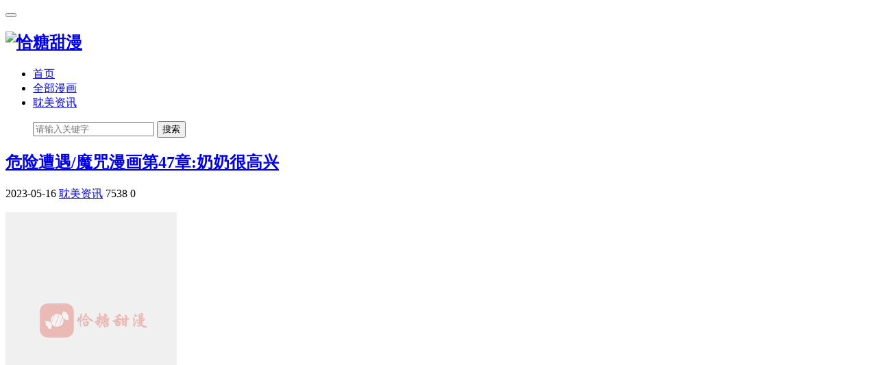

--- FILE ---
content_type: text/html; charset=utf-8
request_url: http://www.imdqq.com/post/4522.html
body_size: 6866
content:

<!doctype html>
<html>
<head>
<meta charset="utf-8">
<meta name="renderer" content="webkit">
<meta http-equiv="X-UA-Compatible" content="IE=edge">
<meta name="viewport" content="width=device-width,initial-scale=1"><title>韩国BL资源画涯免耽腐门圈薯条甜柚APP危险遭遇/魔咒漫画第47章:奶奶很高兴 | 恰糖甜漫</title><meta name="keywords" content="韩国耽美魔咒漫画/厄运降临/破咒/危险遭遇漫画在线无删减,日韩BL魔咒漫画资源在线全集免费阅读,魔咒漫画画涯在线完整版免费观看,魔咒漫画资源全集下载,魔咒漫画/厄运降临/破咒/危险遭遇漫画免耽app,魔王的追随者/魔咒漫画/厄运降临/破咒/危险遭遇漫画腐门圈APP,魔咒漫画/厄运降临/破咒/危险遭遇漫画无删减合集资源,魔咒甜柚漫画APP官网,魔咒漫画/厄运降临/破咒/危险遭遇薯条漫画无删减APP
" /><meta name="description" content="魔咒漫画/厄运降临/破咒/危险遭遇漫画连载于画涯免耽腐门圈薯条甜柚APP全集简介:综合格斗轻重量级冠军,‘周在京’ 虽然被写作无败神话,但其实有一个他人都不知道的魔咒. 那就是在比赛前一天必须要有一次满意的sex才能获得胜利! 在京想要通过物理治疗师‘金谈’解决了这个魔咒…金单受雇去给不败的神话拳击手周宰景做物理治疗，没想到第一次就犯了错，碰到了不该碰的地方..." /><link rel="stylesheet" type="text/css" href="http://cdn.imdqq.com/zb_users/theme/qkcome/style/style.css?v=0.0.86">
<link rel="stylesheet" href="http://cdn.imdqq.com/zb_users/theme/qkcome/style/css/fontawesome-all.min.css">
<link rel="shortcut icon" href="">
<script src="http://cdn.imdqq.com/zb_users/theme/qkcome/script/jquery-2.1.4.min.js" ></script>
    <script src="http://cdn.imdqq.com/zb_users/theme/qkcome/script/jquery.lazyload.min.js" ></script>
    <script src="http://cdn.imdqq.com/zb_users/theme/qkcome/script/nprogress.js" ></script>
<script src="http://cdn.imdqq.com/zb_system/script/zblogphp.js" type="text/javascript"></script>
<script src="http://www.imdqq.com/zb_system/script/c_html_js_add.php" type="text/javascript"></script>
<link rel="shortcut icon" href="http://www.imdqq.com/zb_users/upload/2021/07/202107221626943812507389.ico" type="image/x-icon" />
</head>        

<body class="user-select">

<header class="header">
<nav class="navbar navbar-default" id="navbar">
<div class="container">
  <div class="navbar-header">
	<button type="button" class="navbar-toggle collapsed" data-toggle="collapse" data-target="#header-navbar" aria-expanded="false"> <span class="sr-only"></span> <span class="icon-bar"></span> <span class="icon-bar"></span> <span class="icon-bar"></span> </button>
	<h1 class="logo hvr-bounce-in"><a href="http://www.imdqq.com/" title="恰糖甜漫"><img src="http://www.imdqq.com/zb_users/upload/2021/07/202107191626667581291746.png" alt="恰糖甜漫"></a></h1>
  </div>
  <div class="collapse navbar-collapse" id="header-navbar">

	<ul class="nav navbar-nav navbar-right">
	  <li><a title="恰塘甜漫" href="http://www.imdqq.com/" >首页</a></li>
<li><a title="甜漫漫画" href="http://www.imdqq.com/category-4.html" >全部漫画</a></li>
<li><a title="耽美资讯" href="http://www.imdqq.com/category-3.html" >耽美资讯</a></li>
	</ul>
      <ul class="nav navbar-nav navbar-search">
          <form class="navbar-form " name="search" action="http://www.imdqq.com/search.php?act=search" method="get">
              <div class="input-group">
                  <input type="text" name="q" class="form-control" placeholder="请输入关键字" maxlength="20">
                  <span class="input-group-btn">
            <button class="btn btn-default btn-search" name="search" type="submit">搜索</button>
                    </span>
              </div>
          </form>

      </ul>
  </div>
</div>
</nav>
</header><section class="container" >
<div class="content-wrap single">
<div class="content">
      

      <header class="article-header">
        <h1 class="article-title"><a href="#" title="危险遭遇/魔咒漫画第47章:奶奶很高兴" >危险遭遇/魔咒漫画第47章:奶奶很高兴</a></h1>
        <div class="article-meta">
          <span class="item article-meta-time">
             <time class="time" data-toggle="tooltip" data-placement="bottom" title="发表时间：2023-05-16"><i class="glyphicon glyphicon-time"></i> 2023-05-16</time>
          </span>

          <span class="item article-meta-category" data-toggle="tooltip" data-placement="bottom" title="耽美资讯" >
             <i class="glyphicon glyphicon-list"></i> <a href="http://www.imdqq.com/category-3.html" title="耽美资讯" >耽美资讯</a>
          </span>
          <span class="item article-meta-views" data-toggle="tooltip" data-placement="bottom" title="浏览量：7538">
             <i class="glyphicon glyphicon-eye-open"></i> 7538          </span>
          <span class="item article-meta-comment" data-toggle="tooltip" data-placement="bottom" title="评论量：0" >
             <i class="glyphicon glyphicon-comment"></i> 0          </span>
        </div>
      </header>
      <article class="article_content">
         <p><img alt="危险遭遇/魔咒漫画第47章:奶奶很高兴  第1张" class="ue-image" src="/occupying.png" data-original="http://cdn.imdqq.com/zb_users/upload/2023/05/202305161684226331732421.jpg" style=""/></p><p><img alt="危险遭遇/魔咒漫画第47章:奶奶很高兴  第2张" class="ue-image" src="/occupying.png" data-original="http://cdn.imdqq.com/zb_users/upload/2023/05/202305161684226331321731.jpg" style=""/></p><p><img alt="危险遭遇/魔咒漫画第47章:奶奶很高兴  第3张" class="ue-image" src="/occupying.png" data-original="http://cdn.imdqq.com/zb_users/upload/2023/05/202305161684226331748544.jpg" style=""/></p><p><img alt="危险遭遇/魔咒漫画第47章:奶奶很高兴  第4张" class="ue-image" src="/occupying.png" data-original="http://cdn.imdqq.com/zb_users/upload/2023/05/202305161684226331780206.jpg" style=""/></p><p><img alt="危险遭遇/魔咒漫画第47章:奶奶很高兴  第5张" class="ue-image" src="/occupying.png" data-original="http://cdn.imdqq.com/zb_users/upload/2023/05/202305161684226331695615.jpg" style=""/></p><p><img alt="危险遭遇/魔咒漫画第47章:奶奶很高兴  第6张" class="ue-image" src="/occupying.png" data-original="http://cdn.imdqq.com/zb_users/upload/2023/05/202305161684226331559851.jpg" style=""/></p><p><img alt="危险遭遇/魔咒漫画第47章:奶奶很高兴  第7张" class="ue-image" src="/occupying.png" data-original="http://cdn.imdqq.com/zb_users/upload/2023/05/202305161684226331202848.jpg" style=""/></p><p><img alt="危险遭遇/魔咒漫画第47章:奶奶很高兴  第8张" class="ue-image" src="/occupying.png" data-original="http://cdn.imdqq.com/zb_users/upload/2023/05/202305161684226331243948.jpg" style=""/></p><p><img alt="危险遭遇/魔咒漫画第47章:奶奶很高兴  第9张" class="ue-image" src="/occupying.png" data-original="http://cdn.imdqq.com/zb_users/upload/2023/05/202305161684226331840432.jpg" style=""/></p><p><img alt="危险遭遇/魔咒漫画第47章:奶奶很高兴  第10张" class="ue-image" src="/occupying.png" data-original="http://cdn.imdqq.com/zb_users/upload/2023/05/202305161684226331627909.jpg" style=""/></p><p><img alt="危险遭遇/魔咒漫画第47章:奶奶很高兴  第11张" class="ue-image" src="/occupying.png" data-original="http://cdn.imdqq.com/zb_users/upload/2023/05/202305161684226331571781.jpg" style=""/></p><p><img alt="危险遭遇/魔咒漫画第47章:奶奶很高兴  第12张" class="ue-image" src="/occupying.png" data-original="http://cdn.imdqq.com/zb_users/upload/2023/05/202305161684226331322151.jpg" style=""/></p><p><img alt="危险遭遇/魔咒漫画第47章:奶奶很高兴  第13张" class="ue-image" src="/occupying.png" data-original="http://cdn.imdqq.com/zb_users/upload/2023/05/202305161684226331656057.jpg" style=""/></p><p><img alt="危险遭遇/魔咒漫画第47章:奶奶很高兴  第14张" class="ue-image" src="/occupying.png" data-original="http://cdn.imdqq.com/zb_users/upload/2023/05/202305161684226331403642.jpg" style=""/></p><p><img alt="危险遭遇/魔咒漫画第47章:奶奶很高兴  第15张" class="ue-image" src="/occupying.png" data-original="http://cdn.imdqq.com/zb_users/upload/2023/05/202305161684226331587854.jpg" style=""/></p><p><img alt="危险遭遇/魔咒漫画第47章:奶奶很高兴  第16张" class="ue-image" src="/occupying.png" data-original="http://cdn.imdqq.com/zb_users/upload/2023/05/202305161684226331226680.jpg" style=""/></p><p><img alt="危险遭遇/魔咒漫画第47章:奶奶很高兴  第17张" class="ue-image" src="/occupying.png" data-original="http://cdn.imdqq.com/zb_users/upload/2023/05/202305161684226331723079.jpg" style=""/></p><p><img alt="危险遭遇/魔咒漫画第47章:奶奶很高兴  第18张" class="ue-image" src="/occupying.png" data-original="http://cdn.imdqq.com/zb_users/upload/2023/05/202305161684226331346614.jpg" style=""/></p><p><img alt="危险遭遇/魔咒漫画第47章:奶奶很高兴  第19张" class="ue-image" src="/occupying.png" data-original="http://cdn.imdqq.com/zb_users/upload/2023/05/202305161684226332266294.jpg" style=""/></p><p><img alt="危险遭遇/魔咒漫画第47章:奶奶很高兴  第20张" class="ue-image" src="/occupying.png" data-original="http://cdn.imdqq.com/zb_users/upload/2023/05/202305161684226332183031.jpg" style=""/></p><p><img alt="危险遭遇/魔咒漫画第47章:奶奶很高兴  第21张" class="ue-image" src="/occupying.png" data-original="http://cdn.imdqq.com/zb_users/upload/2023/05/202305161684226332383400.jpg" style=""/></p><p><img alt="危险遭遇/魔咒漫画第47章:奶奶很高兴  第22张" class="ue-image" src="/occupying.png" data-original="http://cdn.imdqq.com/zb_users/upload/2023/05/202305161684226332895720.jpg" style=""/></p><p><img alt="危险遭遇/魔咒漫画第47章:奶奶很高兴  第23张" class="ue-image" src="/occupying.png" data-original="http://cdn.imdqq.com/zb_users/upload/2023/05/202305161684226332202180.jpg" style=""/></p><p><img alt="危险遭遇/魔咒漫画第47章:奶奶很高兴  第24张" class="ue-image" src="/occupying.png" data-original="http://cdn.imdqq.com/zb_users/upload/2023/05/202305161684226332409701.jpg" style=""/></p><p><img alt="危险遭遇/魔咒漫画第47章:奶奶很高兴  第25张" class="ue-image" src="/occupying.png" data-original="http://cdn.imdqq.com/zb_users/upload/2023/05/202305161684226332244943.jpg" style=""/></p><p><img alt="危险遭遇/魔咒漫画第47章:奶奶很高兴  第26张" class="ue-image" src="/occupying.png" data-original="http://cdn.imdqq.com/zb_users/upload/2023/05/202305161684226332289044.jpg" style=""/></p><p><img alt="危险遭遇/魔咒漫画第47章:奶奶很高兴  第27张" class="ue-image" src="/occupying.png" data-original="http://cdn.imdqq.com/zb_users/upload/2023/05/202305161684226332634165.jpg" style=""/></p><p><img alt="危险遭遇/魔咒漫画第47章:奶奶很高兴  第28张" class="ue-image" src="/occupying.png" data-original="http://cdn.imdqq.com/zb_users/upload/2023/05/202305161684226332278105.jpg" style=""/></p><p><img alt="危险遭遇/魔咒漫画第47章:奶奶很高兴  第29张" class="ue-image" src="/occupying.png" data-original="http://cdn.imdqq.com/zb_users/upload/2023/05/202305161684226332630872.jpg" style=""/></p><p><img alt="危险遭遇/魔咒漫画第47章:奶奶很高兴  第30张" class="ue-image" src="/occupying.png" data-original="http://cdn.imdqq.com/zb_users/upload/2023/05/202305161684226332811129.jpg" style=""/></p><p><img alt="危险遭遇/魔咒漫画第47章:奶奶很高兴  第31张" class="ue-image" src="/occupying.png" data-original="http://cdn.imdqq.com/zb_users/upload/2023/05/202305161684226332853963.jpg" style=""/></p><p><img alt="危险遭遇/魔咒漫画第47章:奶奶很高兴  第32张" class="ue-image" src="/occupying.png" data-original="http://cdn.imdqq.com/zb_users/upload/2023/05/202305161684226332538045.jpg" style=""/></p><p><img alt="危险遭遇/魔咒漫画第47章:奶奶很高兴  第33张" class="ue-image" src="/occupying.png" data-original="http://cdn.imdqq.com/zb_users/upload/2023/05/202305161684226332105833.jpg" style=""/></p><p><img alt="危险遭遇/魔咒漫画第47章:奶奶很高兴  第34张" class="ue-image" src="/occupying.png" data-original="http://cdn.imdqq.com/zb_users/upload/2023/05/202305161684226332820087.jpg" style=""/></p><p><img alt="危险遭遇/魔咒漫画第47章:奶奶很高兴  第35张" class="ue-image" src="/occupying.png" data-original="http://cdn.imdqq.com/zb_users/upload/2023/05/202305161684226332658046.jpg" style=""/></p><p><img alt="危险遭遇/魔咒漫画第47章:奶奶很高兴  第36张" class="ue-image" src="/occupying.png" data-original="http://cdn.imdqq.com/zb_users/upload/2023/05/202305161684226332522816.jpg" style=""/></p><p><img alt="危险遭遇/魔咒漫画第47章:奶奶很高兴  第37张" class="ue-image" src="/occupying.png" data-original="http://cdn.imdqq.com/zb_users/upload/2023/05/202305161684226332428550.jpg" style=""/></p><p><img alt="危险遭遇/魔咒漫画第47章:奶奶很高兴  第38张" class="ue-image" src="/occupying.png" data-original="http://cdn.imdqq.com/zb_users/upload/2023/05/202305161684226332479437.jpg" style=""/></p><p><img alt="危险遭遇/魔咒漫画第47章:奶奶很高兴  第39张" class="ue-image" src="/occupying.png" data-original="http://cdn.imdqq.com/zb_users/upload/2023/05/202305161684226332212913.jpg" style=""/></p><p><img alt="危险遭遇/魔咒漫画第47章:奶奶很高兴  第40张" class="ue-image" src="/occupying.png" data-original="http://cdn.imdqq.com/zb_users/upload/2023/05/202305161684226332242801.jpg" style=""/></p><p><img alt="危险遭遇/魔咒漫画第47章:奶奶很高兴  第41张" class="ue-image" src="/occupying.png" data-original="http://cdn.imdqq.com/zb_users/upload/2023/05/202305161684226332745125.jpg" style=""/></p><p><img alt="危险遭遇/魔咒漫画第47章:奶奶很高兴  第42张" class="ue-image" src="/occupying.png" data-original="http://cdn.imdqq.com/zb_users/upload/2023/05/202305161684226332619607.jpg" style=""/></p><p><img alt="危险遭遇/魔咒漫画第47章:奶奶很高兴  第43张" class="ue-image" src="/occupying.png" data-original="http://cdn.imdqq.com/zb_users/upload/2023/05/202305161684226332469475.jpg" style=""/></p><p><img alt="危险遭遇/魔咒漫画第47章:奶奶很高兴  第44张" class="ue-image" src="/occupying.png" data-original="http://cdn.imdqq.com/zb_users/upload/2023/05/202305161684226333161770.jpg" style=""/></p><p><img alt="危险遭遇/魔咒漫画第47章:奶奶很高兴  第45张" class="ue-image" src="/occupying.png" data-original="http://cdn.imdqq.com/zb_users/upload/2023/05/202305161684226333312788.jpg" style=""/></p><p><img alt="危险遭遇/魔咒漫画第47章:奶奶很高兴  第46张" class="ue-image" src="/occupying.png" data-original="http://cdn.imdqq.com/zb_users/upload/2023/05/202305161684226333344457.jpg" style=""/></p><p><img alt="危险遭遇/魔咒漫画第47章:奶奶很高兴  第47张" class="ue-image" src="/occupying.png" data-original="http://cdn.imdqq.com/zb_users/upload/2023/05/202305161684226333651582.jpg" style=""/></p><p><img alt="危险遭遇/魔咒漫画第47章:奶奶很高兴  第48张" class="ue-image" src="/occupying.png" data-original="http://cdn.imdqq.com/zb_users/upload/2023/05/202305161684226333508267.jpg" style=""/></p><p><img alt="危险遭遇/魔咒漫画第47章:奶奶很高兴  第49张" class="ue-image" src="/occupying.png" data-original="http://cdn.imdqq.com/zb_users/upload/2023/05/202305161684226333770813.jpg" style=""/></p><p><img alt="危险遭遇/魔咒漫画第47章:奶奶很高兴  第50张" class="ue-image" src="/occupying.png" data-original="http://cdn.imdqq.com/zb_users/upload/2023/05/202305161684226333732510.jpg" style=""/></p><p><img alt="危险遭遇/魔咒漫画第47章:奶奶很高兴  第51张" class="ue-image" src="/occupying.png" data-original="http://cdn.imdqq.com/zb_users/upload/2023/05/202305161684226333723710.jpg" style=""/></p><p><img alt="危险遭遇/魔咒漫画第47章:奶奶很高兴  第52张" class="ue-image" src="/occupying.png" data-original="http://cdn.imdqq.com/zb_users/upload/2023/05/202305161684226333117050.jpg" style=""/></p><p><img alt="危险遭遇/魔咒漫画第47章:奶奶很高兴  第53张" class="ue-image" src="/occupying.png" data-original="http://cdn.imdqq.com/zb_users/upload/2023/05/202305161684226333142512.jpg" style=""/></p><p><img alt="危险遭遇/魔咒漫画第47章:奶奶很高兴  第54张" class="ue-image" src="/occupying.png" data-original="http://cdn.imdqq.com/zb_users/upload/2023/05/202305161684226333213226.jpg" style=""/></p><p><img alt="危险遭遇/魔咒漫画第47章:奶奶很高兴  第55张" class="ue-image" src="/occupying.png" data-original="http://cdn.imdqq.com/zb_users/upload/2023/05/202305161684226333908590.jpg" style=""/></p><p><img alt="危险遭遇/魔咒漫画第47章:奶奶很高兴  第56张" class="ue-image" src="/occupying.png" data-original="http://cdn.imdqq.com/zb_users/upload/2023/05/202305161684226333668448.jpg" style=""/></p><p><img alt="危险遭遇/魔咒漫画第47章:奶奶很高兴  第57张" class="ue-image" src="/occupying.png" data-original="http://cdn.imdqq.com/zb_users/upload/2023/05/202305161684226333556633.jpg" style=""/></p><p><img alt="危险遭遇/魔咒漫画第47章:奶奶很高兴  第58张" class="ue-image" src="/occupying.png" data-original="http://cdn.imdqq.com/zb_users/upload/2023/05/202305161684226333413513.jpg" style=""/></p><p><img alt="危险遭遇/魔咒漫画第47章:奶奶很高兴  第59张" class="ue-image" src="/occupying.png" data-original="http://cdn.imdqq.com/zb_users/upload/2023/05/202305161684226333722417.jpg" style=""/></p><p><img alt="危险遭遇/魔咒漫画第47章:奶奶很高兴  第60张" class="ue-image" src="/occupying.png" data-original="http://cdn.imdqq.com/zb_users/upload/2023/05/202305161684226333622464.jpg" style=""/></p><p><img alt="危险遭遇/魔咒漫画第47章:奶奶很高兴  第61张" class="ue-image" src="/occupying.png" data-original="http://cdn.imdqq.com/zb_users/upload/2023/05/202305161684226333758623.jpg" style=""/></p><p><img alt="危险遭遇/魔咒漫画第47章:奶奶很高兴  第62张" class="ue-image" src="/occupying.png" data-original="http://cdn.imdqq.com/zb_users/upload/2023/05/202305161684226333112404.jpg" style=""/></p><p><img alt="危险遭遇/魔咒漫画第47章:奶奶很高兴  第63张" class="ue-image" src="/occupying.png" data-original="http://cdn.imdqq.com/zb_users/upload/2023/05/202305161684226333674866.jpg" style=""/></p><p><img alt="危险遭遇/魔咒漫画第47章:奶奶很高兴  第64张" class="ue-image" src="/occupying.png" data-original="http://cdn.imdqq.com/zb_users/upload/2023/05/202305161684226333539104.jpg" style=""/></p><p>男人翻看的文件里，是一本叫做《魔咒》的漫画。他拿起椅子上的西服，穿好后走进夫人的房间。“你知道这本漫画吗？”男人问夫人。夫人没有回答，只是安静地看着窗外。“我不知道你是否注意到了，这本漫画里面有些东西很奇怪。”男人说，“比如说主角总是能预测未来。”夫人转过身来，盯着男人看了半晌，“我知道你在说什么。”男人微笑，“那么你还记得现实中我们曾经遇到过什么事情吗？”夫人默然几秒钟，“那是很久以前的事情了。”“但是我们还活在它的阴影之下。”男人说，“我们需要摆脱这个魔咒。”夫人点了点头，“我明白了。”从那天开始，男女俩开始刻意规避《魔咒》漫画的内容，尽可能避免与其相关的话题。渐渐地，他们发现自己心情变得更轻松愉快。然而，在某个晚上，当他们在电视上看到一条新闻时，所有努力似乎都白费了。新闻报导称，《魔咒》漫画系列作者突然失踪，并留下神秘信息表示他已经预见到自己会被谋杀。男女俩相视默然，彼此心里都明白：这个魔咒并没有真正消失。</p>      </article>
        
            <div class="rights">
      <h5>版权声明</h5>
<p>本文仅代表作者观点，不代表本站立场。<br>本文系作者授权发表，未经许可，不得转载。</p>      </div>
            <div class="article-tags">标签：<a href="http://www.imdqq.com/tags-755.html" rel="tag">魔咒漫画/厄运降临/破咒/危险遭遇漫画资源无删减全集在线免费阅读(日更)</a>        </div>
            <div class="relates ">
        <div class="title">
          <h3>相关推荐</h3>
        </div>
        <ul>
                                <li class="col-md-3 col-xs-4">
                <div>
                    <a class="focus" href="http://www.imdqq.com/post/4807.html" title="野画集/秘戏图漫画第25章:达成联盟(第四季)" target="_blank" >
                        <img class="thumb" src="/occupying.png" data-original="http://cdn.os.ifelman.com/section/20230610/7655688ab3e9644325ca16bf525c58a9.jpg" alt="野画集/秘戏图漫画第25章:达成联盟(第四季)"  style="display: inline;">
                    </a>
                </div>
                <a href="http://www.imdqq.com/post/4807.html" target="_blank">野画集/秘戏图漫画第25章:达成联盟(第四季)</a>
            </li>
                      <li class="col-md-3 col-xs-4">
                <div>
                    <a class="focus" href="http://www.imdqq.com/post/4806.html" title="危险遭遇/魔咒漫画第54章:在京亲自陪练" target="_blank" >
                        <img class="thumb" src="/occupying.png" data-original="http://cdn.os.ifelman.com/section/20230613/bb9070e1659ea7c5d593375754b28e1e.jpg" alt="危险遭遇/魔咒漫画第54章:在京亲自陪练"  style="display: inline;">
                    </a>
                </div>
                <a href="http://www.imdqq.com/post/4806.html" target="_blank">危险遭遇/魔咒漫画第54章:在京亲自陪练</a>
            </li>
                      <li class="col-md-3 col-xs-4">
                <div>
                    <a class="focus" href="http://www.imdqq.com/post/4805.html" title="霸总的秘密教学/囚笼日志漫画第16章:惩罚" target="_blank" >
                        <img class="thumb" src="/occupying.png" data-original="http://cdn.os.ifelman.com/publish/20230524/77b3c5ac84bd64e19178ed248cee6c9e.jpg" alt="霸总的秘密教学/囚笼日志漫画第16章:惩罚"  style="display: inline;">
                    </a>
                </div>
                <a href="http://www.imdqq.com/post/4805.html" target="_blank">霸总的秘密教学/囚笼日志漫画第16章:惩罚</a>
            </li>
                      <li class="col-md-3 col-xs-4">
                <div>
                    <a class="focus" href="http://www.imdqq.com/post/4804.html" title="霸总的秘密教学/囚笼日志漫画第15章:分析" target="_blank" >
                        <img class="thumb" src="/occupying.png" data-original="http://cdn.os.ifelman.com/publish/20230524/9bfea150b180cecb2094dc311d1fb61f.jpg" alt="霸总的秘密教学/囚笼日志漫画第15章:分析"  style="display: inline;">
                    </a>
                </div>
                <a href="http://www.imdqq.com/post/4804.html" target="_blank">霸总的秘密教学/囚笼日志漫画第15章:分析</a>
            </li>
                      <li class="col-md-3 col-xs-4">
                <div>
                    <a class="focus" href="http://www.imdqq.com/post/4803.html" title="霸总的秘密教学/囚笼日志漫画第14章:监控" target="_blank" >
                        <img class="thumb" src="/occupying.png" data-original="http://cdn.os.ifelman.com/publish/20230518/a3ab4b0432bbed296f7d6838c0b6a37f.jpg" alt="霸总的秘密教学/囚笼日志漫画第14章:监控"  style="display: inline;">
                    </a>
                </div>
                <a href="http://www.imdqq.com/post/4803.html" target="_blank">霸总的秘密教学/囚笼日志漫画第14章:监控</a>
            </li>
                      <li class="col-md-3 col-xs-4">
                <div>
                    <a class="focus" href="http://www.imdqq.com/post/4802.html" title="霸总的秘密教学/囚笼日志漫画第13章:写报告的惩罚" target="_blank" >
                        <img class="thumb" src="/occupying.png" data-original="http://cdn.os.ifelman.com/publish/20230518/12937f95370a52400873d08a32a82471.jpg" alt="霸总的秘密教学/囚笼日志漫画第13章:写报告的惩罚"  style="display: inline;">
                    </a>
                </div>
                <a href="http://www.imdqq.com/post/4802.html" target="_blank">霸总的秘密教学/囚笼日志漫画第13章:写报告的惩罚</a>
            </li>
                      <li class="col-md-3 col-xs-4">
                <div>
                    <a class="focus" href="http://www.imdqq.com/post/4795.html" title="配音演员与漫画家" target="_blank" >
                        <img class="thumb" src="/occupying.png" data-original="http://cdn.imdqq.com/zb_users/upload/2023/06/20230614145031168672543135600.jpeg" alt="配音演员与漫画家"  style="display: inline;">
                    </a>
                </div>
                <a href="http://www.imdqq.com/post/4795.html" target="_blank">配音演员与漫画家</a>
            </li>
                      <li class="col-md-3 col-xs-4">
                <div>
                    <a class="focus" href="http://www.imdqq.com/post/4791.html" title="危险遭遇/魔咒漫画第53章:奇怪的梦境" target="_blank" >
                        <img class="thumb" src="/occupying.png" data-original="http://cdn.os.ifelman.com/section/20230613/c0f1453c375a3177d56bfbd755781325.jpg" alt="危险遭遇/魔咒漫画第53章:奇怪的梦境"  style="display: inline;">
                    </a>
                </div>
                <a href="http://www.imdqq.com/post/4791.html" target="_blank">危险遭遇/魔咒漫画第53章:奇怪的梦境</a>
            </li>
                            </ul>
      </div>
                  <div class="post_comments">
        
<div id="comment">
	<h4>评论</h4>
	
<div class="compost">
	<form id="frmSumbit" target="_self" method="post" action="http://www.imdqq.com/zb_system/cmd.php?act=cmt&amp;postid=4791&amp;key=c809f4f82e026d7d26a56f1bc5277e04">
		<input type="hidden" name="inpId" id="inpId" value="4791"/>
		<input type="hidden" name="inpRevID" id="inpRevID" value="0"/>
		<div class="com_name">
			 <a rel="nofollow" id="cancel-reply" href="#comments" style="display:none;">取消回复</a>
		</div>
		<div class="com_info">
						<ul>
				<li>
					<label class="hide" for="author"></label>
					<input class="ipt" type="text" name="inpName" id="inpName" value="访客" tabindex="2" placeholder="昵称(必填)">
				</li>
				<li>
					<label class="hide" for="author"></label>
					<input class="ipt" type="text" name="inpEmail" id="inpEmail" value="" tabindex="3" placeholder="邮箱">
				</li>
				<li>
					<label class="hide" for="author"></label>
					<input class="ipt" type="text" name="inpHomePage" id="inpHomePage" value="" tabindex="4" placeholder="网址">
				</li>
							</ul>
					</div>
		<div class="com_box">
			<textarea placeholder="你的评论可以一针见血" class="textarea" name="txaArticle" id="txaArticle" cols="100%" rows="5" tabindex="1"></textarea>
		</div>
		<div class="com_info"><button name="sumbit" type="submit" id="submit" tabindex="5" onclick="return zbp.comment.post()">提交评论</button></div>
	</form>
</div>	<div class="comlist">
		<div class="title">精彩评论</div>		<label id="AjaxCommentBegin"></label>
				
		<label id="AjaxCommentEnd"></label>
	</div>
</div>
      </div>
      </div>
</div>



<aside class="sidebar">
<div class="fixed">
  
</div>
<div class="mainr fixed">
	    	

<div class="widget fixed">
	<h4>新书推荐</h4>
	<ul>
				
		<li class="col-md-6">
           <div>
            <a class="focus" href="http://www.imdqq.com/post/5025.html" title="意外包裹" target="_blank" >
                <img class="thumb" src="http://cdn.imdqq.com/zb_users/upload/2023/08/20230811102042169172044276177.jpeg" alt="意外包裹"  style="display: inline;">
            </a>
           </div>
            <a href="http://www.imdqq.com/post/5025.html" target="_blank"><strong>【新书】</strong>意外包裹</a>
        </li>
		
		<li class="col-md-6">
           <div>
            <a class="focus" href="http://www.imdqq.com/post/5024.html" title="恐怖之夜" target="_blank" >
                <img class="thumb" src="http://cdn.imdqq.com/zb_users/upload/2023/08/20230811102121169172048115861.jpeg" alt="恐怖之夜"  style="display: inline;">
            </a>
           </div>
            <a href="http://www.imdqq.com/post/5024.html" target="_blank"><strong>【新书】</strong>恐怖之夜</a>
        </li>
		
		<li class="col-md-6">
           <div>
            <a class="focus" href="http://www.imdqq.com/post/5023.html" title="猪猪阿尔法" target="_blank" >
                <img class="thumb" src="http://cdn.imdqq.com/zb_users/upload/2023/08/20230810102955169163459536255.jpeg" alt="猪猪阿尔法"  style="display: inline;">
            </a>
           </div>
            <a href="http://www.imdqq.com/post/5023.html" target="_blank"><strong>【新书】</strong>猪猪阿尔法</a>
        </li>
		
		<li class="col-md-6">
           <div>
            <a class="focus" href="http://www.imdqq.com/post/5022.html" title="恋爱再临" target="_blank" >
                <img class="thumb" src="http://cdn.imdqq.com/zb_users/upload/2023/08/20230810102704169163442418284.jpeg" alt="恋爱再临"  style="display: inline;">
            </a>
           </div>
            <a href="http://www.imdqq.com/post/5022.html" target="_blank"><strong>【新书】</strong>恋爱再临</a>
        </li>
		
		<li class="col-md-6">
           <div>
            <a class="focus" href="http://www.imdqq.com/post/5021.html" title="热情之夏2" target="_blank" >
                <img class="thumb" src="http://cdn.imdqq.com/zb_users/upload/2023/08/20230810101627169163378739166.jpeg" alt="热情之夏2"  style="display: inline;">
            </a>
           </div>
            <a href="http://www.imdqq.com/post/5021.html" target="_blank"><strong>【新书】</strong>热情之夏2</a>
        </li>
		
		<li class="col-md-6">
           <div>
            <a class="focus" href="http://www.imdqq.com/post/5020.html" title="兔子与狮子" target="_blank" >
                <img class="thumb" src="http://cdn.imdqq.com/zb_users/upload/2023/08/20230810101327169163360791280.jpeg" alt="兔子与狮子"  style="display: inline;">
            </a>
           </div>
            <a href="http://www.imdqq.com/post/5020.html" target="_blank"><strong>【新书】</strong>兔子与狮子</a>
        </li>
			</ul>
</div>

<div class="widget hot fixed ">
	<h4>热门推荐</h4>
	<ul>
				        <li class="col-md-6">
            <div>
                <a class="focus" href="http://www.imdqq.com/post/4023.html" title="轮回中的我们" target="_blank" >
                    <img class="thumb" src="http://cdn.imdqq.com/zb_users/upload/2023/03/20230328142951167998499188450.jpeg"  onerror=src="/occupying.png" alt="轮回中的我们"  style="display: inline;">
                </a>
            </div>
            <a href="http://www.imdqq.com/post/4023.html" target="_blank"><strong>【热门】</strong>轮回中的我们</a>
        </li>
                <li class="col-md-6">
            <div>
                <a class="focus" href="http://www.imdqq.com/post/4029.html" title="水中之恋" target="_blank" >
                    <img class="thumb" src="http://cdn.imdqq.com/zb_users/upload/2023/03/20230329105112168005827284758.jpeg"  onerror=src="/occupying.png" alt="水中之恋"  style="display: inline;">
                </a>
            </div>
            <a href="http://www.imdqq.com/post/4029.html" target="_blank"><strong>【热门】</strong>水中之恋</a>
        </li>
                <li class="col-md-6">
            <div>
                <a class="focus" href="http://www.imdqq.com/post/3700.html" title="祝您有好的胃口" target="_blank" >
                    <img class="thumb" src="http://cdn.imdqq.com/zb_users/upload/2023/03/20230302143040167773864078972.jpeg"  onerror=src="/occupying.png" alt="祝您有好的胃口"  style="display: inline;">
                </a>
            </div>
            <a href="http://www.imdqq.com/post/3700.html" target="_blank"><strong>【热门】</strong>祝您有好的胃口</a>
        </li>
                <li class="col-md-6">
            <div>
                <a class="focus" href="http://www.imdqq.com/post/5020.html" title="兔子与狮子" target="_blank" >
                    <img class="thumb" src="http://cdn.imdqq.com/zb_users/upload/2023/08/20230810101327169163360791280.jpeg"  onerror=src="/occupying.png" alt="兔子与狮子"  style="display: inline;">
                </a>
            </div>
            <a href="http://www.imdqq.com/post/5020.html" target="_blank"><strong>【热门】</strong>兔子与狮子</a>
        </li>
                <li class="col-md-6">
            <div>
                <a class="focus" href="http://www.imdqq.com/post/3643.html" title="向老顽固出击" target="_blank" >
                    <img class="thumb" src="http://cdn.imdqq.com/zb_users/upload/2023/02/20230225122110167729887052301.jpeg"  onerror=src="/occupying.png" alt="向老顽固出击"  style="display: inline;">
                </a>
            </div>
            <a href="http://www.imdqq.com/post/3643.html" target="_blank"><strong>【热门】</strong>向老顽固出击</a>
        </li>
                <li class="col-md-6">
            <div>
                <a class="focus" href="http://www.imdqq.com/post/3507.html" title="你眼中的我" target="_blank" >
                    <img class="thumb" src="http://cdn.imdqq.com/zb_users/upload/2023/02/20230216184139167654409929999.jpeg"  onerror=src="/occupying.png" alt="你眼中的我"  style="display: inline;">
                </a>
            </div>
            <a href="http://www.imdqq.com/post/3507.html" target="_blank"><strong>【热门】</strong>你眼中的我</a>
        </li>
        	</ul>
</div>
    </div>





</aside>





</section>




    
<footer class="footer">
<div class="container">



<div class="widget widget_link">
	<h4>友情链接：</h4>	<ul><li class="link-item"><a href="http://www.zyanwx.com" target="_blank" title="知言文学">知言文学</a></li><li class="link-item"><a href="http://www.miwenx.com" target="_blank" title="觅文网">觅文网</a></li><li class="link-item"><a href="http://www.baidbook.com" target="_blank" title="拜读文学">拜读文学</a></li></ul>
</div>

<p>Copyright &copy;  恰糖甜漫 | <a href="http://beian.miit.gov.cn" rel="nofollow" target="_blank">粤ICP备16107068号</a> | <script>
var _hmt = _hmt || [];
(function() {
  var hm = document.createElement("script");
  hm.src = "https://hm.baidu.com/hm.js?a33d8b2e3a4460b16f9e1541026975ac";
  var s = document.getElementsByTagName("script")[0]; 
  s.parentNode.insertBefore(hm, s);
})();
</script>
</p>
</div>
<div id="gotop"><a class="gotop"></a></div>
</footer>
<script src="http://www.imdqq.com/zb_users/theme/qkcome/script/bootstrap.min.js" ></script>
<script src="http://www.imdqq.com/zb_users/theme/qkcome/script/jquery.ias.js" ></script>
<script src="http://www.imdqq.com/zb_users/theme/qkcome/script/scripts.js" ></script>
</body>
</html><!--64.21 ms , 14 query , 1113kb memory , 0 error-->